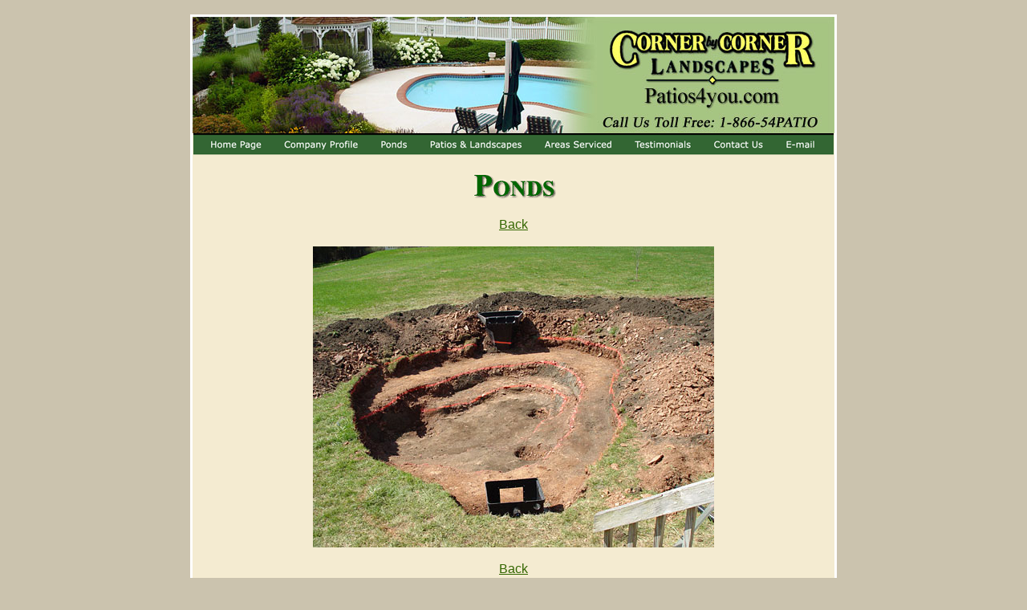

--- FILE ---
content_type: text/html
request_url: http://patios4you.com/ponds/pond26.html
body_size: 5627
content:
<!DOCTYPE HTML PUBLIC "-//SoftQuad Software//DTD HoTMetaL PRO 6.0::19990601::extensions to HTML 4.0//EN" "hmpro6.dtd">
<HTML><!-- #BeginTemplate "ponds.dwt" --><!-- DW6 --> 
  <HEAD>
<!-- #BeginEditable "doctitle" -->
		<TITLE>Corner By Corner - Residential & Commercial Landscaping</TITLE>
<!-- #EndEditable -->
	 <SCRIPT LANGUAGE="JavaScript">
<!--
function MM_swapImgRestore() { //v3.0
  var i,x,a=document.MM_sr; for(i=0;a&&i<a.length&&(x=a[i])&&x.oSrc;i++) x.src=x.oSrc;
}

function MM_preloadImages() { //v3.0
  var d=document; if(d.images){ if(!d.MM_p) d.MM_p=new Array();
    var i,j=d.MM_p.length,a=MM_preloadImages.arguments; for(i=0; i<a.length; i++)
    if (a[i].indexOf("#")!=0){ d.MM_p[j]=new Image; d.MM_p[j++].src=a[i];}}
}

function MM_swapImage() { //v3.0
  var i,j=0,x,a=MM_swapImage.arguments; document.MM_sr=new Array; for(i=0;i<(a.length-2);i+=3)
   if ((x=MM_findObj(a[i]))!=null){document.MM_sr[j++]=x; if(!x.oSrc) x.oSrc=x.src; x.src=a[i+2];}
}

function MM_findObj(n, d) { //v4.01
  var p,i,x;  if(!d) d=document; if((p=n.indexOf("?"))>0&&parent.frames.length) {
    d=parent.frames[n.substring(p+1)].document; n=n.substring(0,p);}
  if(!(x=d[n])&&d.all) x=d.all[n]; for (i=0;!x&&i<d.forms.length;i++) x=d.forms[i][n];
  for(i=0;!x&&d.layers&&i<d.layers.length;i++) x=MM_findObj(n,d.layers[i].document);
  if(!x && d.getElementById) x=d.getElementById(n); return x;
}
//-->
</SCRIPT> 
  </HEAD> 
  <BODY BGCOLOR="CBC3AE" TEXT="#000000" LINK="#336600" VLINK="#336600"
	ALINK="#336600" LEFTMARGIN="0" TOPMARGIN="0" MARGINWIDTH="0" MARGINHEIGHT="0"
	ONLOAD="MM_preloadImages('../images/company-o.jpg','../images/ponds-o.jpg','../images/home-on.gif','../images/company-on.gif','../images/ponds-on.gif','../images/testimonials-on.gif','../testimonials.html','../images/email-on.gif')">
	 
	 <CENTER><BR> 
		<TABLE WIDTH="800" BORDER="2" CELLPADDING="0"
		 CELLSPACING="0" BORDERCOLOR="#FFFFFF" BGCOLOR="#F4EBD1"> 
		  <TR> 
			 <TD ALIGN="CENTER"><IMG SRC="../images/bkrd-new1.jpg" WIDTH="800" HEIGHT="145" BORDER="0"><BR>
               <A HREF="../index.html" ONMOUSEOUT="MM_swapImgRestore()"
				 ONMOUSEOVER="MM_swapImage('Image2','','../images/home-on.gif',1)"><IMG NAME="Image2"
				BORDER="0" SRC="../images/hp-off.jpg" WIDTH="99" HEIGHT="27"></A><A
				HREF="../company.html" ONMOUSEOUT="MM_swapImgRestore()"
				ONMOUSEOVER="MM_swapImage('Image3','','../images/company-on.gif',1)"><IMG
				NAME="Image3" BORDER="0" SRC="../images/company-o.jpg" WIDTH="120"
				HEIGHT="27"></A><A HREF="../ponds.html" ONMOUSEOUT="MM_swapImgRestore()"
				ONMOUSEOVER="MM_swapImage('Image4','','../images/ponds-on.gif',1)"><IMG
				NAME="Image4" BORDER="0" SRC="../images/ponds-off.gif" WIDTH="62" HEIGHT="27"></A><A
				HREF="../res-land.html" ONMOUSEOUT="MM_swapImgRestore()"
				ONMOUSEOVER="MM_swapImage('Image5','','../images/patios-on.gif',1)"><IMG
				NAME="Image5" BORDER="0" SRC="../images/patios-off.gif" WIDTH="142"
				HEIGHT="27"></A><A HREF="../areas.html" ONMOUSEOUT="MM_swapImgRestore()"
				ONMOUSEOVER="MM_swapImage('Image6','','../images/areas-on.gif',1)"><IMG
				NAME="Image6" BORDER="0" SRC="../images/areas-off.gif" WIDTH="113"
				HEIGHT="27"></A><a href="../testimonials.html" onMouseOut="MM_swapImgRestore()" onMouseOver="MM_swapImage('Image15','','../images/testimonials-on.gif',1)"><img src="../images/testimonials-off.gif" name="Image15" width="100" height="27" border="0"></a><A HREF="../contact.html" ONMOUSEOUT="MM_swapImgRestore()"
				ONMOUSEOVER="MM_swapImage('Image7','','../images/contact-on.gif',1)"><IMG
				NAME="Image7" BORDER="0" SRC="../images/contact-off.gif" WIDTH="89"
				HEIGHT="27"></A><A HREF="mailto:charles@cornerbycorner.com"
				ONMOUSEOUT="MM_swapImgRestore()"
				ONMOUSEOVER="MM_swapImage('Image8','','../images/email-on.gif',1)"><IMG
				NAME="Image8" BORDER="0" SRC="../images/email-off.gif" WIDTH="73"
				HEIGHT="27"></A><BR>               <TABLE WIDTH="640" BORDER="0" CELLPADDING="0" CELLSPACING="2"> 
				  <TR> 
					 <TD ALIGN="CENTER" WIDTH="704" VALIGN="TOP"><BR>
						<IMG SRC="../images/ponds.gif" BORDER="0" WIDTH="109" HEIGHT="40"><BR> <BR>
						<FONT FACE="Arial"><A HREF="../pondthumb.html">Back</A></FONT><BR> <BR> 
						<TABLE WIDTH="450" BORDER="0" CELLPADDING="0"
						 CELLSPACING="0"> 
						  <TR> 
							 <TD ALIGN="CENTER" VALIGN="TOP"><!-- #BeginEditable "picture" --><IMG
											SRC="images/pond26.jpg" BORDER="0" WIDTH="500" HEIGHT="375"><!-- #EndEditable --><BR>
								<BR> <FONT FACE="Arial"><A HREF="../pondthumb.html">Back</A></FONT><BR>
								<BR></TD> 
						  </TR> 
						</TABLE><BR><BR> <FONT FACE="Arial" SIZE="-2"><A
						HREF="../index.html"><FONT COLOR="#0000FF">Home
						Page</FONT></A>&nbsp;&nbsp;|&nbsp;&nbsp;<A HREF="../company.html"><FONT
						COLOR="#0000FF">Company Profile</FONT></A>&nbsp;&nbsp;|&nbsp;&nbsp;<A
						HREF="../ponds.html"><FONT
						COLOR="#0000FF">Ponds</FONT></A>&nbsp;&nbsp;|&nbsp;&nbsp;<A
						HREF="../res-land.html"><FONT COLOR="#0000FF">Residential & Commercial
						Landscaping</FONT></A>&nbsp;&nbsp;|&nbsp;&nbsp;<A HREF="../areas.html"><FONT
						COLOR="#0000FF">Areas Serviced</FONT></A>&nbsp;&nbsp;|&nbsp;&nbsp;<A
						HREF="../contact.html"><FONT COLOR="#0000FF">Contact
						Us</FONT></A>&nbsp;&nbsp;|&nbsp;&nbsp;<A
						HREF="mailto:charles@cornerbycorner.com"><FONT
						COLOR="#0000FF">E-mail</FONT></A><BR> <BR> Corner by Corner Landscapes<BR> 172
						N. Riverview Rd.<BR> Phillipsburg, NJ 08865<BR> 1-866-54PATIO<BR> <BR> </FONT>
					</TD> 
				  </TR> 
			</TABLE> </TD> 
		  </TR> 
</TABLE> <BR> </CENTER> </BODY>
<!-- #EndTemplate --></HTML>
